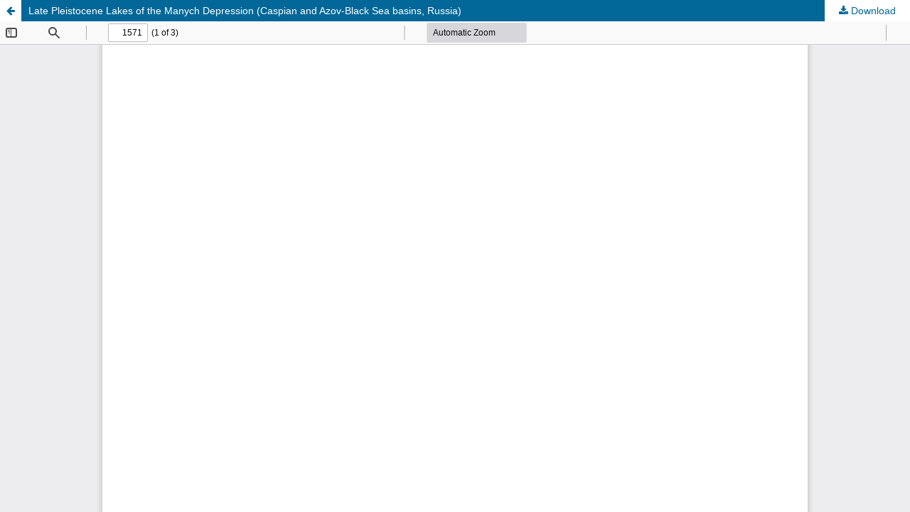

--- FILE ---
content_type: text/html; charset=utf-8
request_url: http://www.limnolfwbiol.com/index.php/LFWB/article/view/881/613
body_size: 3315
content:
<!DOCTYPE html>
<html lang="en-US" xml:lang="en-US">
<head>
	<meta http-equiv="Content-Type" content="text/html; charset=utf-8" />
	<meta name="viewport" content="width=device-width, initial-scale=1.0">
	<title>View of Late Pleistocene Lakes of the Manych Depression (Caspian and Azov-Black Sea basins, Russia)</title>

	
<link rel="icon" href="http://www.limnolfwbiol.com/public/journals/1/favicon_en_US.jpg">
<meta name="generator" content="Open Journal Systems 3.3.0.7">
	<link rel="stylesheet" href="http://www.limnolfwbiol.com/index.php/LFWB/$$$call$$$/page/page/css?name=stylesheet" type="text/css" /><link rel="stylesheet" href="http://www.limnolfwbiol.com/index.php/LFWB/$$$call$$$/page/page/css?name=font" type="text/css" /><link rel="stylesheet" href="http://www.limnolfwbiol.com/lib/pkp/styles/fontawesome/fontawesome.css?v=3.3.0.7" type="text/css" /><link rel="stylesheet" href="http://www.limnolfwbiol.com/public/journals/1/styleSheet.css?d=2022-02-16+17%3A47%3A50" type="text/css" />
	<script src="http://www.limnolfwbiol.com/lib/pkp/lib/vendor/components/jquery/jquery.min.js?v=3.3.0.7" type="text/javascript"></script><script src="http://www.limnolfwbiol.com/lib/pkp/lib/vendor/components/jqueryui/jquery-ui.min.js?v=3.3.0.7" type="text/javascript"></script><script src="http://www.limnolfwbiol.com/plugins/themes/default/js/lib/popper/popper.js?v=3.3.0.7" type="text/javascript"></script><script src="http://www.limnolfwbiol.com/plugins/themes/default/js/lib/bootstrap/util.js?v=3.3.0.7" type="text/javascript"></script><script src="http://www.limnolfwbiol.com/plugins/themes/default/js/lib/bootstrap/dropdown.js?v=3.3.0.7" type="text/javascript"></script><script src="http://www.limnolfwbiol.com/plugins/themes/default/js/main.js?v=3.3.0.7" type="text/javascript"></script>
</head>
<body class="pkp_page_article pkp_op_view">

		<header class="header_view">

		<a href="http://www.limnolfwbiol.com/index.php/LFWB/article/view/881" class="return">
			<span class="pkp_screen_reader">
									Return to Article Details
							</span>
		</a>

		<a href="http://www.limnolfwbiol.com/index.php/LFWB/article/view/881" class="title">
			Late Pleistocene Lakes of the Manych Depression (Caspian and Azov-Black Sea basins, Russia)
		</a>

		<a href="http://www.limnolfwbiol.com/index.php/LFWB/article/download/881/613/2406" class="download" download>
			<span class="label">
				Download
			</span>
			<span class="pkp_screen_reader">
				Download PDF
			</span>
		</a>

	</header>

	<script type="text/javascript">
		// Creating iframe's src in JS instead of Smarty so that EZProxy-using sites can find our domain in $pdfUrl and do their rewrites on it.
		$(document).ready(function() {
			var urlBase = "http://www.limnolfwbiol.com/plugins/generic/pdfJsViewer/pdf.js/web/viewer.html?file=";
			var pdfUrl = "http:\/\/www.limnolfwbiol.com\/index.php\/LFWB\/article\/download\/881\/613\/2406";
			$("#pdfCanvasContainer > iframe").attr("src", urlBase + encodeURIComponent(pdfUrl));
		});
	</script>

	<div id="pdfCanvasContainer" class="galley_view">
				<iframe src="" width="100%" height="100%" style="min-height: 500px;" title="PDF of Late Pleistocene Lakes of the Manych Depression (Caspian and Azov-Black Sea basins, Russia)" allowfullscreen webkitallowfullscreen></iframe>
	</div>
	
</body>
</html>


--- FILE ---
content_type: text/css
request_url: http://www.limnolfwbiol.com/public/journals/1/styleSheet.css?d=2022-02-16+17%3A47%3A50
body_size: 1763
content:
.pkp_brand_footer img{width:50%;}
.homepage_image  img{width:75% !important;}
.pkp_block.block_custom {padding:15px 20px;}
#customblock-theAuthorGuidelines {margin-top:-25px;}

@media (min-width:1200px) {
 .pkp_structure_main {
  width:79%;
 }
 .pkp_structure_main:after {
  left:79%;
 }
}

@media (min-width:992px) {
 .pkp_structure_sidebar {
  width:20%;
 } }

@media (min-width:768px) { 
.obj_article_details .entry_details {
  width:30%;
 }  }

@media (min-width:1200px) {
 .obj_article_details .main_entry {
  width:70%;
 }
}

/* checkbox accordion css VasM */
        .toggleJA{
          display: none;
        }
        .toggleJALabel {
          display: block;
          margin-left: 15px;
         
          color: #555;
        }
        .toggleJALabel:hover {
          color: #000;
        }
        .toggleJALabel::before {
          font-family: Consolas, monaco, monospace;
          font-weight: bold;
          font-size: 15px;
          content: "+";
          vertical-align: text-top;
          display: inline-block;
          width: 20px;
          height: 21px;
          margin-right: 3px;
          background: radial-gradient(ellipse at center, #CCC 50%, transparent 50%);
          text-align: center;
        }
        .expandJA {
          display: none;
          overflow: hidden;
          transition: height 0.5s;
          color: #FFF;
        }
        
        .expandJA li{
          padding1: 0 10px;
        }
        .toggleJA:checked + .toggleJALabel + .expandJA {
          display: block;
        }
        .toggleJA:checked + label::before {
          content: "-";
        }
       .pkp_block.block_archiveVM{padding:5px 10px; font-size: 13px;}
/*end accordion css VasM */

.ym-advanced-informer {margin-left:30px;}